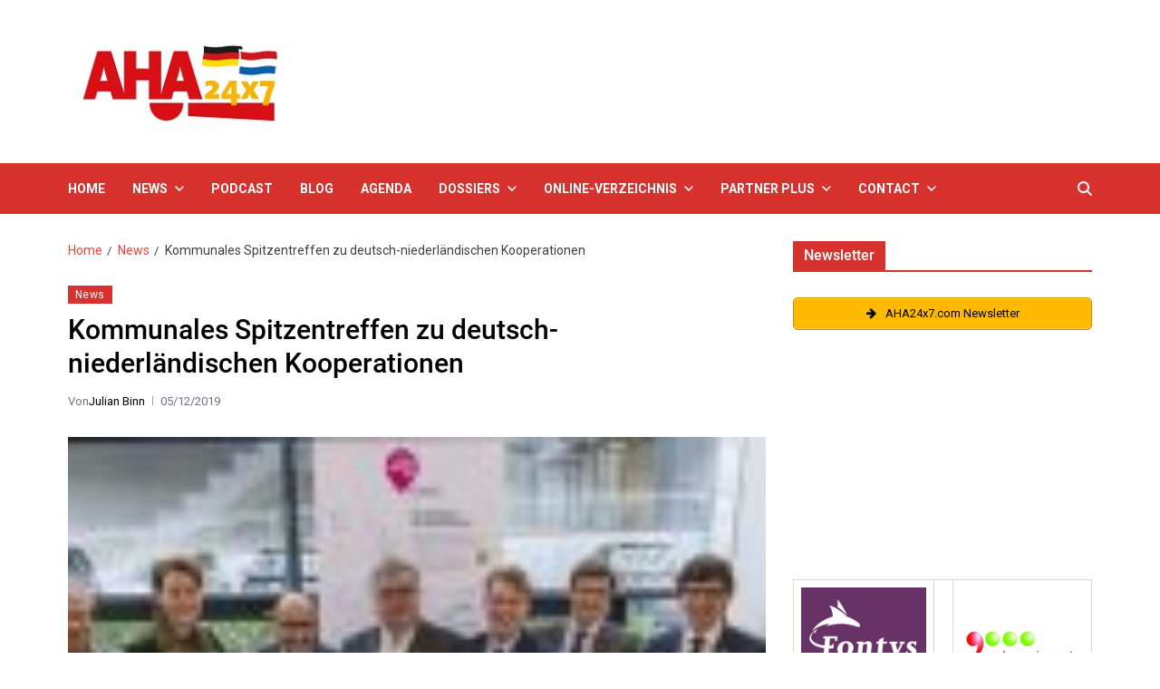

--- FILE ---
content_type: text/css
request_url: https://aha24x7.com/wp-content/themes/eximious-magazine-pro-child/style.css?ver=1.2.0.1734032821
body_size: 762
content:
/*
Theme Name: Eximious Magazine Pro Child
Theme URI: http://unfoldwp.com/products/eximious-magazine/
Template: eximious-magazine-pro
Author: Unfoldwp
Author URI: https://unfoldwp.com/
Description: Eximious Magazine Pro is a multi-purpose WordPress theme. Unlock the potential of your online magazine with stunning design, flexibility, and robust features that captivates your audience and keeps them coming back for more.
Tags: blog,one-column,two-columns,left-sidebar,right-sidebar,custom-colors,custom-background,custom-logo,custom-menu,e-commerce,custom-header,grid-layout,featured-images,footer-widgets,post-formats,threaded-comments,theme-options,translation-ready,wide-blocks,rtl-language-support
Version: 1.2.0.1734032821
Updated: 2024-12-12 20:47:01

*/